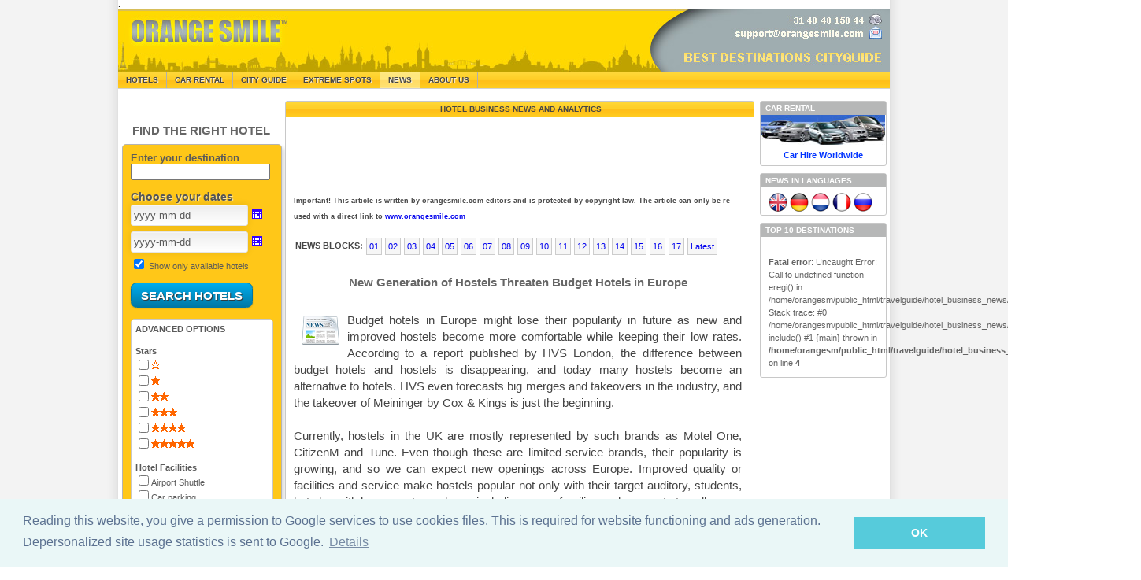

--- FILE ---
content_type: text/html; charset=UTF-8
request_url: https://www.orangesmile.com/travelguide/hotel_business_news/1547.htm
body_size: 4683
content:
<!DOCTYPE html PUBLIC '-//W3C//DTD XHTML 1.1//EN' 'http://www.w3.org/TR/xhtml11/DTD/xhtml11.dtd'>
<html xmlns='http://www.w3.org/1999/xhtml' xml:lang='en'>

<head>
  <meta http-equiv='content-language' content='en' />  
  
  <!-- Admin: add news title as a first sentence -->
  <title>New Generation of Hostels Threaten Budget Hotels in Europe | OrangeSmile.com</title> 
  <meta http-equiv='content-type' content='text/html; charset=utf-8' />
  
  <!-- Admin: add news title as a first sentence-->
  <meta name='description' content='New Generation of Hostels Threaten Budget Hotels in Europe. Hotel Business News and Analytics from OrangeSmile.com. All latest news from hotel chains, individual hotels and hotel booking engines.' />
  
				
				<!-- start first section -->
  <meta name='keywords' content='hotel, business, news, articles, tourism, travel, guide, Attractions, Sightseeing, Touristic' />
  
  <style type='text/css'>
<!--
a {text-decoration:none}
-->
  </style>
  
  
  
  <meta http-equiv='content-type' content='text/html; charset=utf-8' />
  
  
  
  <link rel='stylesheet' type='text/css' href='//www.orangesmile.com/travelguide/css/style_2011.css' />
  <link rel='stylesheet' type='text/css' href='//www.orangesmile.com/geolocation/css/style.css' />
  <link href='//www.orangesmile.com/js/picker/Source/datepicker_vista/datepicker-all-min.css' rel='stylesheet'>
  
  
  <!--LiveInternet counter--><!--/LiveInternet-->
  
  	
	<script type='text/javascript' src='//www.orangesmile.com/js/ifr_protection.js'></script>
	
  
  <script type='text/javascript' src='https://apis.google.com/js/plusone.js'></script>


<link rel="stylesheet" type="text/css" href="//cdnjs.cloudflare.com/ajax/libs/cookieconsent2/3.0.3/cookieconsent.min.css" />
<script src="//cdnjs.cloudflare.com/ajax/libs/cookieconsent2/3.0.3/cookieconsent.min.js"></script>
<script>
window.addEventListener("load", function(){
window.cookieconsent.initialise({
  "palette": {
    "popup": {
      "background": "#eaf7f7",
      "text": "#5c7291"
    },
    "button": {
      "background": "#56cbdb",
      "text": "#ffffff"
    }
  },
  "content": {
    "message": "Reading this website, you give a permission to Google services to use cookies files. This is required for website functioning and ads generation. Depersonalized site usage statistics is sent to Google. ",
    "dismiss": "OK",
    "link": "Details",
    "href": "https://www.google.com/policies/technologies/cookies/"
  }
})});
</script>
  
</head>

<body class='background' onload='retrieveCookie()'> 
	  

  <div id='wrap'>

    .
    <div id='header-section'>
		<div style='float:left;'>	
          	<a href='//www.orangesmile.com/travelguide/'><img id='header-background-right' width="650" height="80" src='//www.orangesmile.com/img/top_generic_2011.jpg' alt='Travel Reservations - OrangeSmile Tours'/></a>
		</div>
		<div style='float:left;'>	
          	<a href='//www.orangesmile.com/travelguide/'><img id='header-background-right' width="330" height="80" src='//www.orangesmile.com/img/top_local_guide_en_2011.jpg' alt='Best destinations around the world - Travel Guide'/></a>
		</div>
	</div>
		  

	  <!-- Navigation -->
    <div id='header'>
      <ul>
        <li><a href='//www.orangesmile.com/booking/en/'>Hotels</a></li>
		<li><a href='//www.orangesmile.com/carrental/'>Car Rental</a></li>		
		<li><a href='//www.orangesmile.com/travelguide/'>City Guide</a></li>
		<li ><a href='//www.orangesmile.com/extreme/en/'>Extreme Spots</a></li>
		<li><a href='//www.orangesmile.com/travelguide/hotel_business_news/index.htm' class='selected'>News</a></li>
        <li><a href='//www.orangesmile.com/booking/en/about_us.htm'>About Us</a></li>     
      </ul>
	  
    </div> 
	

	  

	  
	<!-- MIDDLE COLUMN -->
    <div id='middle-column'>
			
		
		
		<div class='middle-column-left' >
			
			
		
			<div align='center'>	
				<h2 style='text-transform:uppercase; margin:0'>Find the right hotel</h2>
			</div>
			
			<form name='frm' action='https://booking.com/searchresults.html' method='get'>
			
				<div class='search-form'>
					<div class='search-box'>
						<div class='search-main-form'>
							
			<input type='hidden' name='error_url' value='http://bookings.orangesmile.com/index.en.html?' /> 
			<input type='hidden' name='aid' value='311476' />
							<input type='hidden' name='lang' value='en' />
							<input name='ssai' value='1' type='hidden'>
							<input name='ssre' value='1' type='hidden'>   
							<input type='hidden' name='si' value='ai,co,ci,re' />
			<div>            	
				<b style='font-size:13px'>Enter your destination</b>
				<br/>
				<input type='text' name='ss' value='' />
        	</div>
			<br/>   
		
							
						<div> 							
							<div class='forms-header' id='letterpress'>Choose your dates</div>			
							<div style='margin-bottom:7px'>
								<input type='text' value='yyyy-mm-dd' id='checkin' class='input-text'  name='checkin' size='17'><img src='//www.orangesmile.com/img/icon_calendar.png' id='icon_checkin' class='img_calendar' />
							</div>
							<div>
								<input type='text' value='yyyy-mm-dd' id='checkout' class='input-text' name='checkout' size='17'/><img src='//www.orangesmile.com/img/icon_calendar.png' id='icon_checkout' class='img_calendar'/>
							</div>					   
						
							<div style='margin-top:5px'>
								<input id='b_availcheck' type='checkbox' name='do_availability_check' checked='checked' value='on' /> <label>Show only available hotels</label>
							</div>
						</div> 
	
						<br/>
						<input class='search-button button blue' type='submit' value='SEARCH HOTELS' />							
						<br/>
						<br/>
						
						<div class='search-advanced-form'> 
							<div>									
								
									
								<div>
									<div><b>ADVANCED OPTIONS</b><br/><br/></div>
									<div><b>Stars</b></div>
									
								</div>
								<div style='clear:both'></div>
								
								<div style='margin:1px 0 1px 0'>
									<input type='checkbox' name='class' value='0' style='float:left' title='No stars' /></div><div class='spr_b_0stars' style='margin:4px 0 0 0;'>
								</div>
								<div style='clear:both'></div>
								<div style='margin:1px 0 1px 0'>
									<input type='checkbox' name='class'  value='1' style='float:left' title='1 star'/></div><div class='spr_b_1stars' style='margin:4px 0 0 0;'>
								</div>
								<div style='clear:both'></div>
								<div style='margin:1px 0 1px 0'>
									<input type='checkbox' name='class'  value='2' style='float:left' title='2 stars'/></div><div class='spr_b_2stars' style='margin:4px 0 0 0;'>
								</div>
								<div style='clear:both'></div>
								<div style='margin:1px 0 1px 0'>
									<input type='checkbox' name='class'  value='3' style='float:left' title='3 stars'/></div><div class='spr_b_3stars' style='margin:4px 0 0 0;'>
									</div>
								<div style='clear:both'></div>
								<div style='margin:1px 0 1px 0'>
									<input type='checkbox' name='class'  value='4' style='float:left' title='4 stars'/></div><div class='spr_b_4stars' style='margin:4px 0 0 0;'>
								</div>
								<div style='clear:both'></div>	
								<div style='margin:1px 0 1px 0'>
									<input type='checkbox' name='class'  value='5' style='float:left' title='5 stars'/></div><div class='spr_b_5stars' style='margin:4px 0 0 0;'>
								</div>
								<div style='clear:both'></div>
							</div>
						
							<br/>
							<div>
								<b>Hotel Facilities</b>
									
									<div><input type='checkbox' name='hotelfacility' value='17' />Airport Shuttle</div>
									<div><input type='checkbox' name='hotelfacility' value='2' />Car parking</div>
									<div><input type='checkbox' name='hotelfacility' value='28' />Family rooms</div>
									<div><input type='checkbox' name='hotelfacility' value='11' />Fitness center</div>				
									<div><input type='checkbox' name='hotelfacility' value='47' />Internet access</div>				           
									<div><input type='checkbox' name='hotelfacility' value='96' />WiFi internet access</div>				
									<div><input type='checkbox' name='hotelfacility' value='16' />Non-smoking rooms</div> 
									<div><input type='checkbox' name='hotelfacility' value='103' />Swimming pool indoor</div>
									<div><input type='checkbox' name='hotelfacility' value='104' />Swimming pool outdoor</div>
									<div><input type='checkbox' name='hotelfacility' value='54' />Wellness Center or Spa</div>				
									<div><input type='checkbox' name='hotelfacility' value='3' />Restaurant or Cafe</div>            
									<div><input type='checkbox' name='hotelfacility' value='4' />Pets-friendly</div>
									<div><input type='checkbox' name='hotelfacility' value='25' />Services for disabled</div>
								
							</div>
						</div>								
							
						</div>
					</div>		
				</div>
				
			</form>	
			
			
			
		</div>
		
		
		
		
		
		
		
		<div class='middle-column-right'>
			
			<div class='hotel-descr-ext-box'>
				<div class='middle-column-box-title-orange' align='center'>Hotel Business News and Analytics</div>
				<div style='font-size: 11px; line-height:20px; padding-left:10px; padding-right:15px'>
				
				<div align='center' style='margin-top:15px'>
					<script type='text/javascript'><!--
google_ad_client = 'pub-4850650950864871';
/* OST468x60 */
google_ad_slot = '0433517429';
google_ad_width = 468;
google_ad_height = 60;
//-->
</script>
<script type='text/javascript'
src='http://pagead2.googlesyndication.com/pagead/show_ads.js'>
					</script>
				</div>
				
				<!-- end first section -->
				
				
			
			<h5>Important! This article is written by orangesmile.com editors and is protected by copyright law. The article can only be re-used with a direct link to <a href='http://www.orangesmile.com'>www.orangesmile.com</a>
		    </h5>
			
			<div style='float:left; margin:2px;'>
				<b>NEWS BLOCKS:</b>
			</div>
			
			<div style='float:left; margin:2px; border:1px solid #CCCCCC; background:#F6F6F6'>
				&nbsp;<a href='index-01.htm'>01</a>&nbsp;			
			</div>			
			<div style='float:left; margin:2px;  border:1px solid #CCCCCC; background:#F6F6F6'>
				&nbsp;<a href='index-02.htm'>02</a>&nbsp;
			</div>
			<div style='float:left; margin:2px;  border:1px solid #CCCCCC; background:#F6F6F6'>
				&nbsp;<a href='index-03.htm'>03</a>&nbsp;
			</div>
			<div style='float:left; margin:2px;  border:1px solid #CCCCCC; background:#F6F6F6'>
				&nbsp;<a href='index-04.htm'>04</a>&nbsp;
			</div>			
			<div style='float:left; margin:2px;  border:1px solid #CCCCCC; background:#F6F6F6'>
				&nbsp;<a href='index-05.htm'>05</a>&nbsp;
			</div>
			<div style='float:left; margin:2px;  border:1px solid #CCCCCC; background:#F6F6F6'>
				&nbsp;<a href='index-06.htm'>06</a>&nbsp;
			</div>
			<div style='float:left; margin:2px;  border:1px solid #CCCCCC; background:#F6F6F6'>
				&nbsp;<a href='index-07.htm'>07</a>&nbsp;
			</div>	
			<div style='float:left; margin:2px;  border:1px solid #CCCCCC; background:#F6F6F6'>
				&nbsp;<a href='index-08.htm'>08</a>&nbsp;
			</div>
			<div style='float:left; margin:2px;  border:1px solid #CCCCCC; background:#F6F6F6'>
				&nbsp;<a href='index-09.htm'>09</a>&nbsp;
			</div>
			<div style='float:left; margin:2px;  border:1px solid #CCCCCC; background:#F6F6F6'>
				&nbsp;<a href='index-10.htm'>10</a>&nbsp;
			</div>
			<div style='float:left; margin:2px;  border:1px solid #CCCCCC; background:#F6F6F6'>
				&nbsp;<a href='index-11.htm'>11</a>&nbsp;
			</div>
			<div style='float:left; margin:2px;  border:1px solid #CCCCCC; background:#F6F6F6'>
				&nbsp;<a href='index-12.htm'>12</a>&nbsp;
			</div>	
			<div style='float:left; margin:2px;  border:1px solid #CCCCCC; background:#F6F6F6'>
				&nbsp;<a href='index-13.htm'>13</a>&nbsp;
			</div>
			<div style='float:left; margin:2px;  border:1px solid #CCCCCC; background:#F6F6F6'>
				&nbsp;<a href='index-14.htm'>14</a>&nbsp;
			</div>
			<div style='float:left; margin:2px;  border:1px solid #CCCCCC; background:#F6F6F6'>
				&nbsp;<a href='index-15.htm'>15</a>&nbsp;
			</div>
			<div style='float:left; margin:2px;  border:1px solid #CCCCCC; background:#F6F6F6'>
				&nbsp;<a href='index-16.htm'>16</a>&nbsp;
			</div>
			<div style='float:left; margin:2px;  border:1px solid #CCCCCC; background:#F6F6F6'>
				&nbsp;<a href='index-17.htm'>17</a>&nbsp;
			</div>
			<div style='float:left; margin:2px;  border:1px solid #CCCCCC; background:#F6F6F6'>
				&nbsp;<a href='index.htm'>Latest</a>&nbsp;
			</div>
			
			<div style='clear:both'></div>
			
			
		<!-- Admin: add news title -->			
		<h1 align='center'>New Generation of Hostels Threaten Budget Hotels in Europe</h1>
        
		<p align='justify' class='text-city'>
		<img src='../../img/News-48.png' alt='News' hspace='10' vspace='0' align='left'/>
		
		<!-- Admin: add content, <br/><br/> separation and linking -->		
        
Budget hotels in Europe might lose their popularity in future as new and improved hostels become more comfortable while keeping their low rates. According to a report published by HVS London, the difference between budget hotels and hostels is disappearing, and today many hostels become an alternative to hotels. HVS even forecasts big merges and takeovers in the industry, and the takeover of Meininger by Cox & Kings is just the beginning.
<br/>
<br/>Currently, hostels in the UK are mostly represented by such brands as Motel One, CitizenM and Tune. Even though these are limited-service brands, their popularity is growing, and so we can expect new openings across Europe. Improved quality or facilities and service make hostels popular not only with their target auditory, students, but also with larger customer base, including young families and corporate travellers. 
<br/>
<br/>On the other hand, due to safety restrictions and local planning peculiarities, many hoteliers are forced to open hostels that look like budget hotels. For example, over a half of rooms in Generator&rsquo;s hostel in Berlin Mitte have double beds and en suite facilities.  
    

 </p>
 
12.07.2013
<br/>
			<br/>
			
			<!-- Admin: change url to previous news -->				
			<a href='1546.htm'>Previous article</a> / 
				
			<a href='http://www.orangesmile.com/travelguide/hotel_business_news/index.htm'>Back to news index</a>
			
			<br/><br/>			
			
			<img src='../../img/Symbol - Check_32.png' alt='' vspace='0'  align='left'/>Stay in touch with the latest <a href='0050.htm'>news</a> of a worldwide hotel industry. All up-to-date analytics, <a href='0793.htm'>reports</a>, and news about hotel business trends on OrangeSmile.com.					
			<br/><br/>
			
				
			
            
				
				 <!-- start second section -->
				</div>
			</div>
			
			
			<div class='hotel-descr-ext-box' align="center">
				<div class='middle-column-box-title-orange'>Our travel services</div>
				
				<div style="padding-left:70px">
					<div class='adv-ru-car' style='float:left; margin:5px;'>
						<a href='//www.orangesmile.com/carrental/' title='Car rental'></a>
					</div>
					<div class='adv-ru-hotel' style='float:left; margin:5px'>
						<a href='//www.orangesmile.com/booking/en/' title='Hotel booking'></a>
					</div> 
					<div class='adv-ru-guide' style='float:left; margin:5px'>
						<a href='//www.orangesmile.com/travelguide/' title='Travel guide'></a>		
					</div>
				</div>
			</div> 			
					
		
		</div> <!-- MIDDLE COLUMN RIGHT -->
	</div> <!-- MIDDLE COLUMN -->
	
	<!-- RIGHT COLUMN -->
    <div id='right-column'>		
	
			
		
		
			
			
		<div class='right-column-box-white-fill'>
			<div class='right-column-box-title-orange' style='margin:0'>&nbsp;Car Rental</div>	
			<a href='http://www.orangesmile.com/carrental/'><img src='http://www.orangesmile.com/img/icon_cars_159.jpg' id='picture_car_right_col' /></a>
			<div align='center' style='margin:5px 0 5px 0;'>				
				<b><a href='http://www.orangesmile.com/carrental/' class='noline'>Car Hire Worldwide</a></b>
			</div>
		</div>
		
		<div class='right-column-box-white-fill'>
        	<div class='right-column-box-title-orange'>&nbsp;News in languages</div>
			<div align='center' style='padding-left:10px; padding-top:5px'>
		  		<div style='float:left'>
					<a href='http://www.orangesmile.com/travelguide/hotel_business_news/index.htm'><img src='http://www.orangesmile.com/img/uk_24.png' alt='English' width='24' height='24' border='0'/></a>&nbsp;
				</div>				
				<div style='float:left'>
					<a href='http://www.orangesmile.com/reiseinfos/hotel_business_news/index.htm'><img src='http://www.orangesmile.com/img/de_24.png' alt='Deutsch' width='24' height='24' border='0'/></a>&nbsp;				
				</div>
				<div style='float:left'>
					<a href='http://www.orangesmile.com/bestemmingen/hotel_nieuws/index.htm'><img src='http://www.orangesmile.com/img/nl_24.png' alt='Nederlands' width='24' height='24' border='0' /></a>&nbsp;				
				</div>
				<div style='float:left'>
					<a href='http://www.orangesmile.com/guide-de-voyage/nouvelles-hotels/index.htm'><img src='http://www.orangesmile.com/img/fr_24.png' alt='French' width='24' height='24' border='0'/></a>&nbsp;
				</div>
				<div style='float:left'>
					<a href='http://www.orangesmile.com/destinations/novosti-otelei/index.htm'><img src='http://www.orangesmile.com/img/ru_24.png' alt='Russian' width='24' height='24' border='0' /></a>				
				</div>
			</div>
      </div>
		
		<div class='right-column-box-white-fill'>
			<div class='right-column-box-title-orange' style='margin:0'>&nbsp;Top 10 destinations</div>
				<div style='padding:8px 0 8px 10px; line-height:16px;'>
					<br />
<b>Fatal error</b>:  Uncaught Error: Call to undefined function eregi() in /home/orangesm/public_html/travelguide/hotel_business_news/template_links_cities.htm:4
Stack trace:
#0 /home/orangesm/public_html/travelguide/hotel_business_news/1547.htm(289): include()
#1 {main}
  thrown in <b>/home/orangesm/public_html/travelguide/hotel_business_news/template_links_cities.htm</b> on line <b>4</b><br />


--- FILE ---
content_type: text/html; charset=utf-8
request_url: https://www.google.com/recaptcha/api2/aframe
body_size: 266
content:
<!DOCTYPE HTML><html><head><meta http-equiv="content-type" content="text/html; charset=UTF-8"></head><body><script nonce="8esgayO_JAgi5v4R7Cy99A">/** Anti-fraud and anti-abuse applications only. See google.com/recaptcha */ try{var clients={'sodar':'https://pagead2.googlesyndication.com/pagead/sodar?'};window.addEventListener("message",function(a){try{if(a.source===window.parent){var b=JSON.parse(a.data);var c=clients[b['id']];if(c){var d=document.createElement('img');d.src=c+b['params']+'&rc='+(localStorage.getItem("rc::a")?sessionStorage.getItem("rc::b"):"");window.document.body.appendChild(d);sessionStorage.setItem("rc::e",parseInt(sessionStorage.getItem("rc::e")||0)+1);localStorage.setItem("rc::h",'1768505030476');}}}catch(b){}});window.parent.postMessage("_grecaptcha_ready", "*");}catch(b){}</script></body></html>

--- FILE ---
content_type: text/css
request_url: https://www.orangesmile.com/travelguide/css/style_2011.css
body_size: 7716
content:


/*****************/
/*   MAIN BODY   */
/*****************/
body {
	font-size: 62.5%;
	margin: 0em auto;
	padding: 0em;
  	font-family: Verdana,Tahoma, Arial,sans-serif;
}

.background{
	background: url(//www.orangesmile.com/booking/img/img_background_shadow.jpg) top center repeat;
}

#wrap {
	width: 980px;
	margin: 0em auto;	
}

img	{  
	border-style: none;
}

li {
	color: #777777;
	text-shadow: 1px 1px 1px #F9F9F9;
}

table {
	border:0px;
	
}

tr td{ 
	text-align:justify;
	padding:5px;
}




/*****************/
/*   MENU        */
/*****************/

#menu-container {
	display:block;
	position:relative;
	width:800px;
	margin:0px auto 0px;
	font-size:11px;
	
}
#drop_down_menu {
	display:block;
	position:absolute;
	clear:both;	
	margin:0px;
	padding:0px;
	text-align:left;
	list-style-type:none;
	text-align:left;
	float:none;
	left:0px;
	top:0px;	
}
#drop_down_menu li {
	font-size:11px;
	font-family: Verdana,Tahoma, Arial,sans-serif;
	font-weight:bold;
	float:left;
	color:#0066CC;
	line-height:20px;
	text-transform: uppercase;
	padding:0px;
	cursor:pointer;
	/*background:rgb(251,242,141);*/
	
}
#drop_down_menu li ul {	
	margin:0px;
	padding:0px;
	list-style-type:none;
	padding-top:0px;
	width:180px;
}
#drop_down_menu li ul li {
	border-bottom:solid 1px #DDDDDD;
	background-color:rgb(255,199,24);
	line-height:20px;
	width:180px;	
	float:left;
	text-transform:none;
	display:block;	
}
#drop_down_menu li ul li a {
	background-color:rgb(255,199,24);
	font-weight:normal;
	text-decoration:none;
	display:block;
}
#drop_down_menu a:hover {
	background:rgb(251,242,141);
	color:#0033FF;
}
.hor_item {
	border-top:solid 1px #DDDDDD;
	border-left:solid 1px #DDDDDD;
	border-bottom:solid 1px #DDDDDD;
	/*background: url(//www.orangesmile.com/img/icon_down_20.png) top right no-repeat;*/
	background: #ffffff url(//www.orangesmile.com/img/menu_button_yellow_gradient.jpg	) repeat-x center;
	-moz-border-radius: 3px;
	border-radius: 3px;	
	
}
.hor_item_last {
	border:solid 1px #DDDDDD;
	width:180px;
	background: #ffffff url(//www.orangesmile.com/img/menu_button_yellow_gradient.jpg	) repeat-x center;
	-moz-border-radius: 3px;
	border-radius: 3px;	
}

.ul_double{
	width:300px;
}

.li_double{
	width:150px;
}



/******************/
/* REDESIGN OF GUIDES 2016 */
/******************/

  #div_attr_ex {
    position: relative;
    margin: 0 0 0px 0px;
    float: left;
    width: 600px;
  }
  #div_attr_ex_list {
    position: relative;
	float: left;
    left: 0px;
  }
  #div_attr_ex .panoramio-wapi-images {
    background-color: #FFFFFF;
  }
  #div_attr_ex .pwanoramio-wapi-tos{
    background-color: #CCCCCC !important;
  }



 /* Dropdown Button */
.dropbtn {
    color:#0033FF;
	font-family: Verdana,Tahoma, Arial,sans-serif;
	font-weight:bold;
	font-size:11px;
	text-transform: uppercase;
	text-align:left;
	text-shadow: 1px 1px 1px #fff;
	line-height:18px;
	padding-left:8px;
	width:180px;
	background: #ffffff url(//www.orangesmile.com/img/menu_button_yellow_gradient.jpg	) repeat-x center;
	-moz-border-radius: 3px;
	border-radius: 3px;	
	border-top:solid 1px #DDDDDD;
	border-left:solid 1px #DDDDDD;
	border-bottom:solid 1px #DDDDDD;
	border-right:0px;
    cursor: pointer;
}

/* Dropdown button on hover & focus */
.dropbtn:hover, .dropbtn:focus {
    /*background-color: rgb(251,242,141);*/
}

/* The container <div> - needed to position the dropdown content */
.dropdown {
    position: relative;
    display: inline-block;
}

/* Dropdown Content (Hidden by Default) */
.dropdown-content {
    display: none;
    position: absolute;
    background-color: rgb(255,199,24);
    width: 180px;    
	line-height:18px;
	text-transform: none;
	font-weight:normal;
}

/* Links inside the dropdown */
.dropdown-content a {
    color: 0033FF;
    padding-left:8px;
    text-decoration: none;
	border-bottom:solid 1px #DDDDDD;
    display: block;
}

/* Change color of dropdown links on hover */
.dropdown-content a:hover {
	background:rgb(251,242,141);
	color:#0033FF;
}

/* Show the dropdown menu (use JS to add this class to the .dropdown-content container when the user clicks on the dropdown button) */
.show {display:block;}


.input-text-select {
	font-size: 1.2em;
	font-family: Verdana,Tahoma, Arial,sans-serif;
	color: rgb(90,90,90);
	
	border: solid 1px #E5E5E5;
	outline: 0;
	background: #FFFFFF;
	-webkit-border-radius: 3px; 
	-moz-border-radius: 3px;
	border-radius: 3px;	
}


.letterpress-small {
	font-size:12px;
	color: #555555;
	text-shadow: 1px 1px 1px #FFEDB3;
	font-family: Verdana,Tahoma, Arial,sans-serif;
}

.wall { 
  background: url(//www.orangesmile.com/common/img_carmotion/5.jpg) no-repeat center;   
  filter: progid:DXImageTransform.Microsoft.AlphaImageLoader(src='.//www.orangesmile.com/common/img_carmotion/5.jpg', sizingMethod='scale');
  background-attachment: scroll; 
}

.mimic-foto {
	width:600px;
	height:400px;  	
	margin:0px;	
}



.trans {
  background-color: #ccc;
  background-color: rgba(255, 255, 255, 0.5);

  filter:progid:DXImageTransform.Microsoft.gradient(
    startColorstr=#BB000000, endColorstr=#BB000000
  );

  /* IE 8 support */
  -ms-filter: "progid:DXImageTransform.Microsoft.gradient(
    startColorstr=#BB000000, endColorstr=#BB000000
  )";
  
   
  -moz-border-radius: 5px;
	border-radius: 5px;
	-webkit-border-radius: 5px;
	-khtml-border-radius: 5px;
  border:3px solid #FFFFFF;
  width:500px;
  height:300px;
  padding:0px;
  margin:35px 0 0 45px;	
}

.search-outside {
	margin:10px 80px 0px 80px;
}



/*****************/
/*   LEFT MENU    */
/*****************/


#left-column {
	width: 100%;
	float: left;
	vertical-align: top;
	background-color: rgb(255,255,255);
	font-size: 11px;	
	color: rgb(50,50,50);
}



#left-column ul {	
	padding: 0em;
	margin: 0em;
	list-style: none;
}	

#left-column li {
	margin: 0em;
	border-bottom: solid 0.1em rgb(230,230,230);
}

#left-column li a {
	display: block;
	padding: 0.3em 0.7em 0.2em 1.2em;
	border-left: solid 0.5em rgb(251,242,141);
	background-color: rgb(255,255,255);
	text-decoration: none;
	font-weight: normal;
	color: rgb(50,50,50);
	height: 1.5em;
}	
	
#left-column a:hover {
	border-left: solid 0.5em rgb(255,199,24);
	border-top: solid 0.1em rgb(200,200,200);
	border-bottom: solid 0.1em rgb(200,200,200);
	background-color: rgb(251,242,141);
	text-decoration: none;
	color: rgb(50,50,50);
}

#left-column .selected {
	display: block;
	padding: 0.3em 0.7em 0.2em 1.2em;
	border-left: solid 0.5em rgb(255,199,24);
	border-top: solid 0.1em rgb(200,200,200);
	border-bottom: solid 0.1em rgb(200,200,200);
	background-color: rgb(251,242,141);
	font-weight: bold;
	color: rgb(50,50,50);
}

#left-column .left-navheader-first {
	display: block;
	padding: 0.3em 0.7em 0.3em 0.9em;
	border-left: solid 0em rgb(255,210,113);
	background: #ffffff url(//www.orangesmile.com/img/menu_button_gradient.jpg	) repeat-x center;	
	text-transform: uppercase;
	text-decoration: none;
	font-weight: bold;
	color: rgb(50,50,50);
}

#left-column .left-navheader {
	display: block;
	margin: 1.0em 0em 0em 0em;
	padding: 0.3em 0.7em 0.2em 0.4em;
	border-left: solid 0.5em rgb(251,242,141);
	background-color: rgb(255,199,24);
	text-transform: uppercase;
	text-decoration: none;
	font-weight: bold;
	color: rgb(50,50,50);
}


/**************/
/*   CUSTOM STYLING   */
/**************/


#mobile {
	padding: 3px 5px 0px 5px;	
	margin-top:3px; 
	background:rgb(255,199,24); 
	width:98px;
	
	border-top-left-radius: 5px;
	-moz-border-radius-topleft: 5px;
	border-top-right-radius: 5px;
	-moz-border-radius-topright: 5px;
}

#header_icon {
	float:left; 
	padding-left:10px; 
	padding-right:3px;
}

#header_text {
	float:left; 
	padding-top:2px; 
	color: rgb(100,100,100);
}

#right_picture {
	float:left;
	margin:2px 1px 2px 4px;
	padding:1px;
	border:solid 1px #999999;
}

#right_text {
	float:left; 
	padding-top:7px;
	padding-left:2px;
}

#services_icon {
	float:left; 
	margin:2px;
}

#services_text {
	float:left; 
	padding-top:4px; 
	color: rgb(100,100,100);
}

#city_picture {
	width:200px;
	height:150px;
	padding:3px; 
	margin-right:7px; 
	margin-bottom:2px; 
	border:1px solid #CCCCCC;
	object-fit: cover;
}

#city_picture_w250 {
	padding:3px;  
	border:1px solid #CCCCCC;
	width:250px;
}

#city_picture_width {
	float:right;
	padding:3px;
	margin:3px;
	border:1px solid #CCCCCC;
	width:120px;
}

#city_picture_right {
	padding:3px; 
	margin-left:15px; 
	margin-bottom:2px; 
	border:1px solid #CCCCCC;
	height:150px;
}

#city_picture_country {
	padding:3px; 
	margin-right:15px; 
	margin-bottom:2px; 
	border:1px solid #CCCCCC;
	width:150px;
}

#image_560 {
	border:1px solid #999999;
	width:560px;
	height:450px;
	padding:5px;
	-moz-border-radius: 3px;
	border-radius: 3px;
	object-fit: cover;
}

#image_150_square {
	width:125px;
	height:120px;
	border:1px solid #999999;
	
	padding:3px;
	margin:5px;
	-moz-border-radius: 3px;
	border-radius: 3px;
}

.image_gm_square {
	border:1px solid #999999;
	height:120px;
	padding:3px;
	margin:5px;
	-moz-border-radius: 3px;
	border-radius: 3px;
}

#image_500 {
	border:1px solid #999999;
	width:500px;
	padding:5px;
	-moz-border-radius: 3px;
	border-radius: 3px;
}

#image_680 {
	border:1px solid #999999;
	width:680px;
	height:500px;	 
	padding:5px;
	-moz-border-radius: 3px;
	border-radius: 3px;
	object-fit: cover;
}

.continue_box {	
	margin:0 0 20px 0; 
	padding:5px 30px 5px 30px;  
	border:1px solid #CCCCCC;
	
	-webkit-border-radius: 3px; 
	-moz-border-radius: 3px;
	border-radius: 3px;	
	
	-webkit-box-shadow: 2px 2px 3px #dddddd;
	-moz-box-shadow: 2px 2px 3px #dddddd;
	box-shadow: 2px 2px 3px #dddddd;
}

#picture_car_right_col {	
	width:158px;
}

#picture_car_right_col_co {	
	width:177px;
}

#picture_right_col {
	border:1px solid #CCCCCC;	
	width:150px;
	height:120px;
	object-fit:cover;
}

#hotel_picture_90 {
	border:1px solid #999999;
	width: 90px;
	height: 90px;
	-moz-border-radius: 2px;
	border-radius: 2px;
}

#hotel_picture_100 {
	border:1px solid #999999;
	width: 100px;
	height: 100px;
	-moz-border-radius: 2px;
	border-radius: 2px;
}

#hotel_picture_60 {
	border:1px solid #999999;
	width: 60px;
	height: 60px;
	-moz-border-radius: 2px;
	border-radius: 2px;
}

#hotel_picture_250 {
	border:1px solid #999999;
	float:left;
	margin-right:10px;
	-moz-border-radius: 2px;
	border-radius: 2px;
}

.img_calendar {
	background:#3300FF; 
	margin-left:5px;
}

.map { 
	border:1px solid rgb(180,180,180);
	width:252px;
	height:112px;	
}
.map_hotels {
	border:1px solid rgb(180,180,180);
	width:208px;
	height:112px;
}

.text_onmap {
	position:relative; 
	top:-105px; 
	color:#333333; 
	font-size:12px; 
	color:#0033FF;
}

.rt_note {
	position:relative; 
	top:-35px; 
	border:solid 1px #CCCCCC; 
	-moz-border-radius: 3px; 
	border-radius: 3px;
}

.rt_note_in {
	text-align:justify; 
	padding:5px; 
	font-size:11px;
}

.adv_note {
	position:relative; 
	top:-40px; 
	border:solid 1px #CCCCCC; 
	background:#F9F9F9;	 
	line-height:24px; 
	-moz-border-radius: 3px; 
	border-radius: 3px;
}
.adv_note_in {
	padding:5px 1px 10px 4px;
}

.adv_note_line {
	color:#009900;
	float:left; 
	margin:0 0 0 5px;
	font-size:12px;
}

.adv_note_in_hotels {
	padding:4px 0 8px 0;
}

.adv_note_line_hotels {
	color:#009900;
	float:left; 
	margin:0 0 0 4px;
	font-size:11px;
}

/**************/
/*   FONTS   */
/**************/
h1 { 
	font-size:15px;
	padding:10px 20px 10px 20px;
	margin-top:10px;
	margin-bottom:10px;
	line-height:25px;
}

h2 { 
	font-size:15px;
	padding-top:30px;
	padding-bottom:10px;
	margin-top:20px;
	margin-bottom:5px;
}

h3 { 
	font-size: 14px; 
	margin: 0;
	padding-top:20px;
	padding-bottom:5px;
}

h1, h2, h3, h4 {
	color:#666666;
}

#scroll_box {
	overflow: auto;
	margin-right: 2px;
}

.locations {
	border: dotted 1px #999999; 
	padding:3px; 
	margin:3px; 
	background:#FFFFFF;
}

#float-left {
	float:left; 
	margin-bottom:10px;
	width:148px;
}

.search-button {
	font-size: 12px;
	font-weight: bold;
	font-family: Verdana,Tahoma, Arial,sans-serif;
	color: rgb(70,70,70);
	padding: 2px 20px 2px 20px;
	text-transform:uppercase;
}

.input-text {
	font-size: 1.2em;
	font-family: Verdana,Tahoma, Arial,sans-serif;
	color: rgb(90,90,90);
	
	padding: 5px 0px 5px 3px;
	border: solid 1px #E5E5E5;
	outline: 0;
	background: #FFFFFF;
	background: -webkit-gradient(linear, left top, left 25, from(#FFFFFF), color-stop(4%, #EEEEEE), to(#FFFFFF));
	background: -moz-linear-gradient(top, #FFFFFF, #EEEEEE 1px, #FFFFFF 20px);
	box-shadow: rgba(0,0,0, 0.1) 0px 0px 8px;
	-moz-box-shadow: rgba(0,0,0, 0.1) 0px 0px 8px;
	-webkit-box-shadow: rgba(0,0,0, 0.1) 0px 0px 8px;
	-webkit-border-radius: 3px; 
	-moz-border-radius: 3px;
	border-radius: 3px;		
}

.forms-header {
	font-size: 12px;
	font-weight: bold;
	margin-bottom:3px;
	color: rgb(90,90,90);
}

#letterpress {
	font-size:14px;
	color: #555555;
	text-shadow: 1px 1px 1px #FFEDB3;
}

.button {
	display: inline-block;
	outline: none;
	cursor: pointer;
	text-align: center;
	text-decoration: none;
	font: 15px/100% Arial, Helvetica, sans-serif;
	padding: .5em 0.8em .5em;
	text-shadow: 0 1px 1px rgba(0,0,0,.3);
	-webkit-border-radius: .5em; 
	-moz-border-radius: .5em;
	border-radius: .5em;
	-webkit-box-shadow: 0 1px 2px rgba(0,0,0,.2);
	-moz-box-shadow: 0 1px 2px rgba(0,0,0,.2);
	box-shadow: 0 1px 2px rgba(0,0,0,.2);
	font-weight: bold;
	text-shadow: 1px 1px 1px #333;
}
.button:hover {
	text-decoration: none;
}
.button:active {
	position: relative;
	top: 1px;
}

.blue {
	color: #ffffff;
	border: solid 1px #0076a3;
	background: #0095cd;
	background: -webkit-gradient(linear, left top, left bottom, from(#00adee), to(#0078a5));
	background: -moz-linear-gradient(top,  #00adee,  #0078a5);
	filter:  progid:DXImageTransform.Microsoft.gradient(startColorstr='#00adee', endColorstr='#0078a5');
}
.blue:hover {
	background: #007ead;
	background: -webkit-gradient(linear, left top, left bottom, from(#0095cc), to(#00678e));
	background: -moz-linear-gradient(top,  #0095cc,  #00678e);
	filter:  progid:DXImageTransform.Microsoft.gradient(startColorstr='#0095cc', endColorstr='#00678e');
}
.blue:active {
	color: #80bed6;
	background: -webkit-gradient(linear, left top, left bottom, from(#0078a5), to(#00adee));
	background: -moz-linear-gradient(top,  #0078a5,  #00adee);
	filter:  progid:DXImageTransform.Microsoft.gradient(startColorstr='#0078a5', endColorstr='#00adee');
}



/**************/
/*   TEXT-IMAGE OVERLAY   */
/**************/

.module {
  margin: 0;
  width: 980px;
  height: 230px;
  float: left;
  background-size: cover;
  position: relative;
}

.module a {
	color:#ddd;
	text-decoration:none;
}

.module a:hover {
	color:#fff;
	text-decoration:none;
	background-color: rgba(0,0,0, 0);
}

.caption-on-top { 
  position: absolute;
  bottom: 0px;
  left: 0px;
  width:100%;
  background: rgba(0, 0, 0, 0.5);
  padding:0;
  color: white;
  margin: 0;
}

.title-inside-caption {
	float: left;
	width:230px;
	font-size:23px;
	padding:15px 0 10px 15px;
  	  
}
.text-inside-caption {
	float: left;
	width:730px;
	font-size:14px;
	padding:5px 0 5px 0;
	line-height:20px;
}









/**************/
/*   HEADER   */
/**************/
#header-section {
	
	margin: 0em 0em 0em 0em;
}

#header-background {
	width: 100%; 
	height: 100%;
	float: left;
	border: none;
	margin: 0em 0em 0em 0em;
}

#header-background-left {
	width: 14.5em;
	float: left;
	margin: 0em 0em 0em 0em;
	padding: 0em 0em 0em 0em;
	border: none;
}

#header-background-right {
	float:left;
	border: none;
}

#header {
	clear: both;
	margin: 0em 0em 1.5em 0em;
	background: #ffffff url(//www.orangesmile.com/img/menu_button_gradient.jpg	) repeat-x center;		
	text-transform: uppercase;
	line-height: 2.0em;
	height: 2.0em;
	color: rgb(70,70,70);
	border-top: solid 0.1em rgb(210,210,210);
	border-bottom: solid 0.1em rgb(210,210,210);
}

#header ul {	
	margin: 0em;
	padding: 0em;
	list-style: none;
	font-weight: bold;
	font-size: 1.0em;	
}	

#header li {
	float: left;
	white-space: nowrap;	
}

#header li a {
	display: block;
	padding: 0em 1.0em 0em 1.0em;
	border-right: solid 0.1em rgb(175,175,175);
	background: #ffffff url(//www.orangesmile.com/img/menu_button_gradient.jpg	) repeat-x center;	
	text-decoration: none;
	color: rgb(70,70,70);
}

#header a:hover {
	border-right: solid 0.1em rgb(175,175,175);	
	background: #ffffff url(//www.orangesmile.com/img/menu_button_pushed_gradient.jpg	) repeat-x center;				
	text-transform: uppercase;
	text-decoration: none;
	color: rgb(70,70,70);
}

#header .selected {
	padding: 0em 1.0em 0em 1.0em;
	border-right: solid 0.1em rgb(175,175,175);		
	background: #ffffff url(//www.orangesmile.com/img/menu_button_pushed_gradient.jpg	) repeat-x center;	
	color: rgb(70,70,70);
}
* html #header a {width:1%;}


/*************************/
/***   MIDDLE COLUMN   ***/
/*************************/

/* Sections */
/************/
#middle-column {
	float: left;
	width: 82%;
	margin-left:0.2em;
	padding: 0em 0em 0em 0.2em;
	background-color: rgb(255,255,255);
	color: rgb(100,100,100);
	line-height: 1.3em;
	font-size: 1.2em;
}


.middle-column-left {
	float: left;
	width: 25%;
}


.middle-column-middle {
	float: right;
	width: 0%;
}

.middle-column-right {
	float: right;
	width: 74%;
}



.middle-column-middle-right {
	float: right;
	width: 65%;
}

.middle_line {
	padding-top:1px;
	margin:0 0 5px 0;
	border-bottom:solid 3px #DDDDFF;	
}

.nav_left {
	float:left; 
	font-size:11px; 
	padding-left:0px;	
}

.nav_right {
	float:right; 
	font-size:11px;
}

.digest {
	float:left; 
	width:30%;
	font-size:11px;
	margin: 4px;
	padding: 4px;
	background:#FCFCFC;
	border:1px solid rgb(180,180,180);
	-moz-border-radius: 3px;
	border-radius: 3px; 
}

.digest_50 {
	float:left; 
	width:46%;
	font-size:11px;
	margin: 4px;
	padding: 4px;
	background:#FCFCFC;
	border:1px solid rgb(180,180,180);
	-moz-border-radius: 3px;
	border-radius: 3px; 
}

.digest_cities {
	float:left; 
	width:30%;
	font-size:11px;
	margin: 4px;
	padding: 4px;
	background:#FCFCFC;
	border:1px solid rgb(180,180,180);
	-moz-border-radius: 3px;
	border-radius: 3px; 
}

.ad_center_main {
	width:560px;
	height:80px; 
	float:left; 
	background:#FFC718;
	-moz-border-radius: 5px;
	border-radius: 5px;
	-webkit-border-radius: 5px;
	-khtml-border-radius: 5px;
}

.ad_center_blue_main {
	width:560px;
	height:80px; 
	float:left; 
	background:#99C9FF;
	-moz-border-radius: 5px;
	border-radius: 5px;
	-webkit-border-radius: 5px;
	-khtml-border-radius: 5px;
}


.ad_center_inner {	
	padding:10px 0 0 45px;
}

.ad_center_inner_ru {	
	padding:10px 0 0 0px;
}

.ad_center_right {
	width:7px; 
	height:73px;
	float:left; 
	background:#E6E6E6;
	margin-top:7px;
	border-top-right-radius: 5px;
	-moz-border-radius-topright: 5px;
	-webkit-border-top-right-radius: 5px;
	-khtml-border-top-right-radius: 5px;	
}

.ad_center_bottom {
	width:560px;
	height:7px; 
	float:left; 
	background:#E6E6E6;
	margin-left:7px;
	border-bottom-right-radius: 5px;
	-moz-border-radius-bottomright: 5px;
	-webkit-border-bottom-right-radius: 5px;
	-khtml-border-bottom-right-radius: 5px;
	border-bottom-left-radius: 5px;
	-moz-border-radius-bottomleft: 5px;
	-webkit-border-bottom-left-radius: 5px;
	-khtml-border-bottom-left-radius: 5px;	
}

/* Box titlebars */
/*****************/

.middle-column-box-title-orange {		
	clear: both;
	display: block;
	margin: 0em 0em 0.5em 0em;
	padding: 0.3em 0em 0.3em 0.3em;
	background: #ffffff url(//www.orangesmile.com/img/menu_button_gradient.jpg	) repeat-x center;	
	/*background-color: rgb(255,199,24);*/	
	font-weight: bold;
	color: rgb(70,70,70);
	font-size: 10px;
	text-transform:uppercase;
}

/* Box backgrounds -  Full width boxes */
/***************************************/
.middle-column-box-white {
	float: left;
	width: 100%;
	font-size:11px;
	margin: 0em 0em 1em 0em;
	padding: 0em 0em 0em 0em;
	border: solid 0.1em rgb(200,200,200);
	-moz-border-radius: 3px;
	border-radius: 3px;
}



/* Box backgrounds -  Half width boxes */
/**************************************/
.middle-column-box-left-white {
	float: left;
	width: 98%;
	margin: 0em 0em 1.5em 0em;
	padding: 0em 0em 0em 0em;
	font-size: 0.9em;
}
.search-form {
	float: left;
	width: 100%;
	display: block;
	padding: 0px;
	background-color: rgb(255,199,24);
	font-family: Verdana,Tahoma, Arial,sans-serif;
	line-height: 14px;	
	color: rgb(90,90,90);
	font-size: 0.9em;
	border: solid 1px rgb(180,180,180);	
	-moz-border-radius: 5px;
	border-radius: 5px;
	
	-webkit-border-radius: 5px;
	-khtml-border-radius: 5px;
	
	-webkit-box-shadow: 4px 4px 5px #dddddd;
	-moz-box-shadow: 4px 4px 5px #dddddd;
	box-shadow: 4px 4px 5px #dddddd;
}

.search-box {
	vertical-align:top; 
	padding:5px;	
}

.search-main-form {
	padding:5px; 
}

.search-advanced-form {
	padding:5px; 
	background:#FFFFFF;
	border: solid 1px rgb(200,200,200);	
	-moz-border-radius: 5px;
	border-radius: 5px;
}


/************************/
/***   RIGHT COLUMN   ***/
/************************/
#right-column {
	float: right;
	width: 17%;
	margin-right:0.4em;
	background-color: rgb(255,255,255);
	color: rgb(100,100,100);
	font-size: 1.1em;
}



.right-column-box-title-orange {
	clear: both;
	display: block;
   	margin: 0em 0em 0.2em 0em;
	padding: 0.3em 0 0.3em 0.3em;
	background-color: #B6B7B7;
	font-weight: bold;
	color: #FFFFFF;
	text-transform:uppercase;
	font-size: 10px;
}

.right-column-box-white {
	float: right;
	width: 95%;
	margin: 0em 0em 0.8em 0em;
	padding: 0.2em;
	border: solid 0.1em rgb(200,200,200);	
	-moz-border-radius: 3px;
	border-radius: 3px;
	-webkit-border-radius: 3px;
	-khtml-border-radius: 3px;
}	

.right-column-box-white-fill {
	float: right;
	width: 95%;
	margin: 0em 0em 0.8em 0em;
	padding: 0em 0em 0.2em 0em;
	border: solid 0.1em rgb(200,200,200);	
	-moz-border-radius: 3px;
	border-radius: 3px;
	-webkit-border-radius: 3px;
	-khtml-border-radius: 3px;
}

.right-column-box-tower {
	float: right;
	width: 95%;	
	margin-right:1px;	
}

.right-column-box-text-tower {	
	margin:4px;
	padding:10px 0 10px 0;
	background:#FFC718;	
	-moz-border-radius: 3px;
	border-radius: 3px;
	-webkit-border-radius: 3px;
	-khtml-border-radius: 3px;
}

/*******************/
/***   FOOTER    ***/
/*******************/
#footer {
	clear: both;
	float: left;
	width: 98em;
	height: 3.0em;
	border-top: solid 0.1em rgb(200,200,200);
	border-bottom: solid 0.1em rgb(200,200,200);
	vertical-align: center;	
	background-color: rgb(255,199,24);
	text-align: center;
	color: rgb(100,100,100);
	font-size: 1.0em;
}
.footer-copyright{
	clear: both;
	float: left;
	width: 98em;
	height: 1.5em;
	margin: 0.5em 0em 0.5em 0em;
	padding: 0.25em 0em 0.3em 0em;
	border-top: solid 0.1em rgb(200,200,200);
	border-bottom: solid 0.1em rgb(200,200,200);	
	background-color: rgb(255,555,255);
	text-align: center;
	color: rgb(100,100,100);
	font-size: 1.0em;
}
.footer-text{
	clear: both;
	float: center;
	width: 98em;
	height: 4.8em;
	margin: 0.5em 0em 0.5em 0em;
	padding: 0.25em 0em 0.3em 0em;
	border-top: solid 0.1em rgb(200,200,200);
	border-bottom: solid 0.1em rgb(200,200,200);	
	background-color: rgb(255,555,255);
	text-align: center;
	color: rgb(100,100,100);
	font-size: 1.0em;
}
.main-text{
	clear: both;
	float: center;
	width: 100%;
	margin: 0.5em 0em 0.5em 0em;
	padding: 0.25em 0em 0.3em 0em;
	border-top: solid 0.1em rgb(200,200,200);
	border-bottom: solid 0.1em rgb(200,200,200);	
	background-color: rgb(255,555,255);
	text-align: center;
	color: rgb(100,100,100);
	font-size: 11px;
}


.main-text a, .main-text a:visited {
  text-decoration: none;
  color: #999999;
}
.main-text a:hover {
  color: #555555;
}



/*****************/
/*   HOTEL DESCRIPTION   */
/*****************/

.hotel-descr-ext-box {
	float: right;
	width: 100%;
	display: block;
   	margin: 0 0 10px 0;
	padding: 0 0 5px 0;
	background-color: rgb(255,255,255);	
	font-family: Verdana,Tahoma, Arial,sans-serif;
	line-height: 14px;	
	color: rgb(70,70,70);
	font-size: 0.9em;
	border: solid 1px rgb(200,200,200);
	-moz-border-radius: 3px;
	border-radius: 3px;
}

.slides-corr {
	padding:0px;	
}

.slides {
	padding:3px;	
}

.slideshow {
	display: block; position: relative; z-index: 0;
}
.slideshow-images {
	display: block; overflow: hidden; position: relative;
}		
.slideshow-images img {
	display: block; position: absolute; z-index: 1;
}		
.slideshow-thumbnails {
	overflow: hidden;
}
.slideshow-thumbnails ul {
	left: 0; position: absolute; top: 0; width: 100000px;
}


.slideshow-captions {
	background: #000; bottom: 0; color: #FFF; font: normal 12px/22px Arial, sans-serif; left: 0; overflow: hidden; position: absolute; text-indent: 10px; width: 100%; z-index: 10000;
}
.slideshow-captions-hidden {
	height: 0; opacity: 0;
}
.slideshow-captions-visible {
	height: 22px; opacity: .7;
}

.hotel-descr-int-box {
	padding:7px 7px 5px 7px;
}

.hotel-main-left {
	float:left; 
	width:20%;
}

.hotel-main-right {
	float:left; 
	width:80%;
}

.city-main-left {
	float:left; 
	width:21%;
}

.city-main-right {
	float:left; 
	width:79%;
}

.hotel-cat-main-left {
	float:left; 
	width:14%;
}

.hotel-cat-main-right {
	float:left; 
	width:86%;
}

.review-bar {
    background: #FEBA02 url(//www.orangesmile.com/img/reviewBarBg.png) no-repeat; 
}

.hotel-name-stripe {	
	background:rgb(255,199,24);	
	-moz-border-radius: 2px;	
	border-radius: 2px;
	padding: 0 0 5px 7px;
	height: 19px;	
}

.hotel-name {
	float:left; 
	margin-top:4px;
}

.hotel-stars{
	margin:6px 0 0 5px;
}

.star-icon {	
	padding:0 5px 0px 5px;	
}

.shift-down{
	position: relative; 
	top: 1px;
}

.hotel-sec-left {
	float:left; 
	width:79%;
}

.hotel-sec-right {
	float:left; 
	width:21%;
}

.city-sec-left {
	float:left; 
	width:73%;
	margin:3px 0 0 2px;
}

.city-sec-right {
	float:left; 
	width:26%;	
	margin:8px 0 0 0;
}

.hotel-address {
	font-size:10px; 
	margin-bottom:9px;
}

.hotel-price-box {
	border: solid 1px rgb(230,230,200); 
	background:rgb(255,250,220); 
	line-height:15px; 
	margin:10px 0 2px 6px; 
	padding:5px 1px 5px 1px; 
	width:75px; 
	-moz-border-radius: 3px; 
	border-radius: 3px; color:#999999;
}

.hotel-price {
	font-size:13px; 
	color:#555555;
}

.nearby-left {
	float:left; 
	width:48%;
	padding-left:7px;
}

.nearby-right {
	float:right; 
	width:48%;
	padding-right:7px;
}
.nearby-33 {
	float:left; 
	width:31%;
	padding-left:8px;
	font-size:11px;
}

.text-city {
	font-family: Georgia, "Lucida Sans Unicode", Verdana, Tahoma, sans-serif;	
	font-size:15px;
	line-height: 21px; 
	text-align:justify;	
	margin-bottom:20px;
	color:#444444;	
}
.small-text-city {
	font-family: Verdana, Tahoma, sans-serif;	
	font-size:11px;
	color:#333333;
	line-height: 14px;
}

.small-condensed-text-city {
	font-family: Verdana, Tahoma, sans-serif;	
	font-size:11px;
	color:#333333;
	line-height: 14px;
}

.small-condensed-text-city-ru {
	font-family: Verdana, Tahoma, sans-serif;	
	font-size:10px;
	color:#333333;
	line-height: 12px;
}

.text-linking-block {
	font-family: Georgia, "Lucida Sans Unicode", Verdana, Tahoma, sans-serif;	
	font-size:15px;
	line-height: 21px; 
	text-align:left;	
	margin-bottom:20px;
	color:#444444;	
}

.outer-image {
	float:left;
	margin:0;
}



.front_photo_country {
	width:280px;
	height:160px;
	padding:3px;
	margin-bottom:5px;
	margin-top:5px;	
	border:1px solid #CCCCCC;
	object-fit: cover;	
		
	-webkit-border-radius: 3px; 
	-moz-border-radius: 3px;
	border-radius: 3px;	
	
	-webkit-box-shadow: 4px 4px 5px #dddddd;
	-moz-box-shadow: 4px 4px 5px #dddddd;
	box-shadow: 4px 4px 5px #dddddd;
}

.left_photo {
	margin-right: 15px;
}

.right_photo {
	margin-left: 15px;
}

.front_photo {
	width:300px;
	height:180px;
	padding:3px;	
	border:1px solid #CCCCCC;
	object-fit: cover;	
		
	-webkit-border-radius: 3px; 
	-moz-border-radius: 3px;
	border-radius: 3px;	
	
	-webkit-box-shadow: 4px 4px 5px #dddddd;
	-moz-box-shadow: 4px 4px 5px #dddddd;
	box-shadow: 4px 4px 5px #dddddd;
}

.sequence_photo {
	width:110px;
	border:1px solid #999;
}

.arrow_overlay {
	margin:0 0 20px -50px;
	width:64px;
}

.3Dvideo {
	margin:5px 10px 10px 0;
}

.map_objects {
	border:1px solid #CCCCCC;
	margin:0 0 40px 0;
		
	-webkit-border-radius: 3px; 
	-moz-border-radius: 3px;
	border-radius: 3px;	
	
	-webkit-box-shadow: 4px 4px 5px #dddddd;
	-moz-box-shadow: 4px 4px 5px #dddddd;
	box-shadow: 4px 4px 5px #dddddd;
}

.fly-video {
	padding:3px;	
	border:1px solid #CCCCCC;
		
	-webkit-border-radius: 3px; 
	-moz-border-radius: 3px;
	border-radius: 3px;	
	
	-webkit-box-shadow: 4px 4px 5px #dddddd;
	-moz-box-shadow: 4px 4px 5px #dddddd;
	box-shadow: 4px 4px 5px #dddddd;
}

.outer-digest {
	float:right; 
	width:250px; 
	margin:5px 0 0px 15px;
}

.inner-digest {
	padding:10px 5px 10px 15px;
	background:#F0F0F0;
}

.stripe-digest {
	width:250px; 
	height:5px; 
	background:#999999;
}

.digest-header{
	font-size:12px;
	color:#666699;
}

.digest-header-ru{
	font-size:11px;
	color:#666699;
}

.outer-digest-ads {
	float:left; 
	width:249px;
	margin:5px 15px 0 0;
}

.inner-digest-ads {	
	padding:10px 5px 5px 10px;
	background:#F0F0F0;
}

.stripe-digest-ads {
	width:249px; 
	height:5px; 
	background:#999999;
}

.outer-digest-graphics {
	float:left;
	margin:5px 15px 0 0;
}

.nearby-text {
	text-align:justify; 
	padding:3px 0 0 0;
	line-height:16px;
}
.middle-full{
	margin: 0 0 10px 0;
	padding: 0 0 7px 0;
}

.slideshow_block {
	margin:0 0 20px 0; 	
}

/*.slideshow_box {
	margin:0px 1px 5px 1px; 
	padding:4px 10px 5px 10px;  
	font-size:12px;
	border:1px solid #CCCCCC; 
	background:#F6F6F6;
}
*/
.slideshow_box {
	margin:4px 1px 5px 1px; 
	padding:6px 14px 7px 14px;  
	font-size:14px;
	border:1px solid #DDDDDD; 
	/*background:#F6F6F6;*/
	
	-webkit-border-radius: 3px; 
	-moz-border-radius: 3px;
	border-radius: 3px;	
	
	-webkit-box-shadow: 2px 2px 3px #dddddd;
	-moz-box-shadow: 2px 2px 3px #dddddd;
	box-shadow: 2px 2px 3px #dddddd;
}

.gal_title {
	font-family: Georgia, "Lucida Sans Unicode", Verdana, Tahoma, sans-serif;	
	font-size:15px;
	font-weight:bold;
	color:#777777;
}

.gal_content {
	margin-bottom:25px;
}

/*****************/
/*   LINKS DECORATION CLASSES   */
/*****************/
a.noline {
color:#0033FF;
text-decoration:none;
}

a.white {
	color: #99CCFF;
	text-decoration:none;
}

a.noline-mobile {
color: #0000FF;
text-decoration:none;
}

a:hover {
	color: rgb(10,106,245);
	text-decoration: none;
	background-color: rgb(255,255,255);
}

/**************/
/*   SPRITE BUTTONS   */
/**************/

.adv-ru-car {
  display:block;
  width:140px;
  height:144px;
  background:url(../../img/en_auto_hire.jpg) no-repeat 0 -144px;
  margin:0 auto;
}
.adv-ru-car a {
  display:block;
  width:100%;
  height:100%;
  background:url(../../img/en_auto_hire.jpg) no-repeat 0 0;
}
.adv-ru-car a:hover {
  background-position:0 -144px;
}

.adv-ru-hotel {
  display:block;
  width:140px;
  height:144px;
  background:url(../../img/en_hotel_booking.jpg) no-repeat 0 -144px;
  margin:0 auto;
}
.adv-ru-hotel a {
  display:block;
  width:100%;
  height:100%;
  background:url(../../img/en_hotel_booking.jpg) no-repeat 0 0;
}
.adv-ru-hotel a:hover {
  background-position:0 -144px;
 }
  
.adv-ru-guide {
  display:block;
  width:140px;
  height:144px;
  background:url(../../img/en_city_guide.jpg) no-repeat 0 -144px;
  margin:0 auto;
}
.adv-ru-guide a {
  display:block;
  width:100%;
  height:100%;
  background:url(../../img/en_city_guide.jpg) no-repeat 0 0;
}
.adv-ru-guide a:hover {
  background-position:0 -144px;
}

.mapsearch {
  display:block;
  width:135px;
  height:35px;
  background:url(../../img/icon_mapsearch_spr.jpg) no-repeat 0 -35px;
  float:left;
}
.mapsearch a {
  display:block;
  width:100%;
  height:100%;
  background:url(../../img/icon_mapsearch_spr.jpg) no-repeat 0 0;
}
.mapsearch a:hover {
  background-position:0 -35px;
}

#container li {   
}



.spr_nav_margin{
	float:left; 
	width: 16px; 
	height: 16px;
	margin:2px 3px 0 0;	
	background: url(//www.orangesmile.com/img/spr_guide_nav.png) no-repeat top left;
}

.empty_5  {
	float:left;
	margin-right:10px;
	width:1px;
	border-bottom:1px solid rgb(251,242,141);
}

.spr_icon_car{ background-position: 0 0; } 
.spr_icon_city{ background-position: 0 -21px; } 
.spr_icon_facts{ background-position: 0 -42px; } 
.spr_icon_hotel{ background-position: 0 -63px; } 
.spr_icon_map{ background-position: 0 -84px; } 
.spr_icon_map_interactive{ background-position: 0 -105px; } 
.spr_icon_metro{ background-position: 0 -126px; } 
.spr_icon_panorama{ background-position: 0 -147px; } 
.spr_icon_photogallery{ background-position: 0 -168px; } 
.spr_icon_tram{ background-position: 0 -189px; } 
.spr_icon_weather{ background-position: 0 -210px; } 



.spr_f_cn_16{ 
	width: 16px; 
	height: 16px; 
	background: url(../../img/spr_flags.png) no-repeat 0 0;
	float:right;
} 
.spr_f_de_16{ 
	width: 16px; 
	height: 16px; 
	background: url(../../img/spr_flags.png) no-repeat 0 -21px;
	float:right;
} 
.spr_f_es_16{ 
	width: 16px; 
	height: 16px; 
	background: url(../../img/spr_flags.png) no-repeat 0 -42px;
	float:right;
} 
.spr_f_fr_16{ 
	width: 16px; 
	height: 16px; 
	background: url(../../img/spr_flags.png) no-repeat 0 -63px;
	float:right;
} 
.spr_f_it_16{ 
	width: 16px; 
	height: 16px; 
	background: url(../../img/spr_flags.png) no-repeat 0 -84px;
	float:right;
} 
.spr_f_nl_16{ 
	width: 16px; 
	height: 16px; 
	background: url(../../img/spr_flags.png) no-repeat 0 -105px;
	float:right;
} 
.spr_f_ru_16{ 
	width: 16px; 
	height: 16px; 
	background: url(../../img/spr_flags.png) no-repeat 0 -126px;
	float:right;
} 
.spr_f_uk_16{
	width: 16px; 
	height: 16px;
	background: url(../../img/spr_flags.png) no-repeat 0 -147px;
	float:right; 
}
.spr_icon_calendar{
	width: 13px; 
	height: 12px;
	background: url(../../img/spr_icons.png) no-repeat 0 0;
	float:right; 
}
.spr_icon_car{
	width: 16px; 
	height: 16px;
	background: url(../../img/spr_icons.png) no-repeat 0 -17px;	
	margin:2px;
	float:left; 
}
.spr_icon_city{
	width: 16px; 
	height: 16px;
	background: url(../../img/spr_icons.png) no-repeat 0 -38px;	
	margin:2px;
	float:left; 
}
.spr_icon_email_16{
	width: 16px; 
	height: 16px;
	background: url(../../img/spr_icons.png) no-repeat 0 -59px;
	float:left; 
}
.spr_icon_hotel{
	width: 16px; 
	height: 16px;
	background: url(../../img/spr_icons.png) no-repeat 0 -80px;	
	margin:2px;
	float:left; 
}
.spr_icon_map{
	width: 16px; 
	height: 16px;
	background: url(../../img/spr_icons.png) no-repeat 0 -101px;	
	margin:2px;
	float:left; 
}
.spr_icon_mobile{
	width: 16px; 
	height: 16px;
	background: url(../../img/spr_icons.png) no-repeat 0 -122px;
	float:left; 
}
.spr_icon_phone_16{
	width: 16px; 
	height: 16px;
	background: url(../../img/spr_icons.png) no-repeat 0 -143px;
	float:left; 
} 


.spr_b_0stars{ 
	width: 11px; 
	height: 11px; 
	background: url(../../img/spr_stars.png) no-repeat 0 0;
	float:left;
}
.spr_b_1stars{ 
	width: 11px; 
	height: 11px; 
	background: url(../../img/spr_stars.png) no-repeat 0 -16px;
	float:left;
}
.spr_b_2stars{ 
	width: 22px; 
	height: 11px; 
	background: url(../../img/spr_stars.png) no-repeat 0 -32px;
	float:left;
}
.spr_b_3stars{ 
	width: 33px; 
	height: 11px; 
	background: url(../../img/spr_stars.png) no-repeat 0 -48px;
	float:left;
}
.spr_b_4stars{ 
	width: 44px; 
	height: 11px; 
	background: url(../../img/spr_stars.png) no-repeat 0 -64px;
	float:left;
}
.spr_b_5stars{ 
	width: 55px; 
	height: 11px; 
	background: url(../../img/spr_stars.png) no-repeat 0 -80px;
	float:left;
}


.spr_action_success-32{
	width: 32px; 
	height: 32px;
	background: url(../../img/spr_rest.png) no-repeat 0 0;	
	margin:0 2px 0 2px;	
	float:left; 
} 
.spr_blocknotes_32{ 
	width: 32px; 
	height: 32px; 
	background: url(../../img/spr_rest.png) no-repeat 0 -37px;
	margin:-8px 0 0 0;
	float:left;
}
.spr_card_ae{ 
	width: 45px; 
	height: 29px; 
	background: url(../../img/spr_rest.png) no-repeat 0 -74px;
	float:left;
}
.spr_card_dc{ 
	width: 45px; 
	height: 29px; 
	background: url(../../img/spr_rest.png) no-repeat 0 -108px;
	float:left;
}
.spr_card_mc{ 
	width: 45px; 
	height: 29px; 
	background: url(../../img/spr_rest.png) no-repeat 0 -142px;
	float:left;
}
.spr_card_visa1{ 
	width: 45px; 
	height: 29px; 
	background: url(../../img/spr_rest.png) no-repeat 0 -176px;
	float:left;
} 
.spr_search_28{
	width: 24px; 
	height: 24px;
	background: url(../../img/spr_rest.png) no-repeat 0 -210px;	
	margin:-3px 2px 0 0;
	float:left; 
} 
.spr_thumbsup_orange{ 
	background: url(../../img/spr_rest.png) no-repeat 0 -239px;
	width: 18px; 
	height: 18px;
	margin:1px 0 0 5px;
	float:left;
	 
}

.icon_historical{ background: url(../../img/icon_historical.png) no-repeat 0 0; }
.icon_family{ background: url(../../img/icon_family.png) no-repeat 0 0; } 
.icon_skiing{ background: url(../../img/icon_skiing.png) no-repeat 0 0; } 
.icon_exclusive{ background: url(../../img/icon_exclusive.png) no-repeat 0 0; } 
.icon_historical{ background: url(../../img/icon_historical.png) no-repeat 0 0; } 
.icon_legendary{ background: url(../../img/icon_legendary.png) no-repeat 0 0; } 
.icon_original{ background: url(../../img/icon_original.png) no-repeat 0 0; } 




.spr_all{ background: url(../../img/spr_cats.png) no-repeat 0 0; } 
.spr_b_b{ background: url(../../img/spr_cats.png) no-repeat 0 -21px; } 
.spr_budget{ background: url(../../img/spr_cats.png) no-repeat 0 -42px; } 
.spr_business{ background: url(../../img/spr_cats.png) no-repeat 0 -63px; } 
.spr_cheapest{ background: url(../../img/spr_cats.png) no-repeat 0 -84px; } 
.spr_design{ background: url(../../img/spr_cats.png) no-repeat 0 -105px; } 
.spr_disabled{ background: url(../../img/spr_cats.png) no-repeat 0 -126px; } 
.spr_family{ background: url(../../img/spr_cats.png) no-repeat 0 -147px; } 
.spr_fitness{ background: url(../../img/spr_cats.png) no-repeat 0 -168px; } 
.spr_heart{ background: url(../../img/spr_cats.png) no-repeat 0 -189px; } 
.spr_honeymoon{ background: url(../../img/spr_cats.png) no-repeat 0 -210px; } 
.spr_house_blue{ background: url(../../img/spr_cats.png) no-repeat 0 -231px;} 
.spr_house_green{ background: url(../../img/spr_cats.png) no-repeat 0 -252px; } 
.spr_house_yellow{ background: url(../../img/spr_cats.png) no-repeat 0 -273px; } 
.spr_internet{ background: url(../../img/spr_cats.png) no-repeat 0 -294px; } 
.spr_luxury{ background: url(../../img/spr_cats.png) no-repeat 0 -315px; } 
.spr_non_smoking{ background: url(../../img/spr_cats.png) no-repeat 0 -336px; } 
.spr_parking{ background: url(../../img/spr_cats.png) no-repeat 0 -357px; } 
.spr_pets{ background: url(../../img/spr_cats.png) no-repeat 0 -378px; } 
.spr_pool_indoor{ background: url(../../img/spr_cats.png) no-repeat 0 -399px; } 
.spr_pool_outdoor{ background: url(../../img/spr_cats.png) no-repeat 0 -420px; } 
.spr_residence{ background: url(../../img/spr_cats.png) no-repeat 0 -441px; } 
.spr_resort{ background: url(../../img/spr_cats.png) no-repeat 0 -462px; } 
.spr_restaurant{ background: url(../../img/spr_cats.png) no-repeat 0 -483px; } 
.spr_shopping{ background: url(../../img/spr_cats.png) no-repeat 0 -504px; } 
.spr_spa{ background: url(../../img/spr_cats.png) no-repeat 0 -525px; } 
.spr_transfer{ background: url(../../img/spr_cats.png) no-repeat 0 -546px; } 
.spr_wifi{ background: url(../../img/spr_cats.png) no-repeat 0 -567px; } 

.spr_cats_margin{ float:left; width: 16px; height: 16px; margin:0 3px 2px 0;}
.spr_right_column {float:left; width: 16px; height: 16px; margin:2px 3px 0 3px;}
.spr_txt_margin{ float:left;  padding-top:2px;}


/*   ADD THIS   */
.cust_link {
	margin:3px;
}

#content {
  position:absolute;
  right: 0;
  top: 121px;
  width: 40px;
  padding: 5px;
  color: rgb(160,160,160);
  text-align:center;
  text-transform:uppercase;
  font-weight:bold;
  font-size:11px;  
  font-family:Verdana, Georgia, Tahoma, serif;
  border-top:2px solid rgb(255,199,24);
  border-bottom:2px solid rgb(255,199,24);
  border-left:2px solid rgb(255,199,24);
  -moz-border-radius-topleft: 10px;
  -moz-border-radius-bottomleft: 10px;
  -webkit-border-top-left-radius: 10px 10px;
  -webkit-border-bottom-left-radius: 10px 10px;
  -khtml-border-top-left-radius: 10px;
  -khtml-border-bottom-left-radius: 10px;
  border-top-left-radius: 10px;
  border-bottom-left-radius: 10px;
}

.sidebox {
  background: #FFFFFF no-repeat left top;
  
}

.rounded {
	-moz-border-radius: 5px;
  -webkit-border-radius: 5px;
  -khtml-border-radius: 5px;
  border-radius: 5px;
}

#at20mc #at15s {
   background: rgb(255,199,24) !important;
   padding: 2px !important;
}
